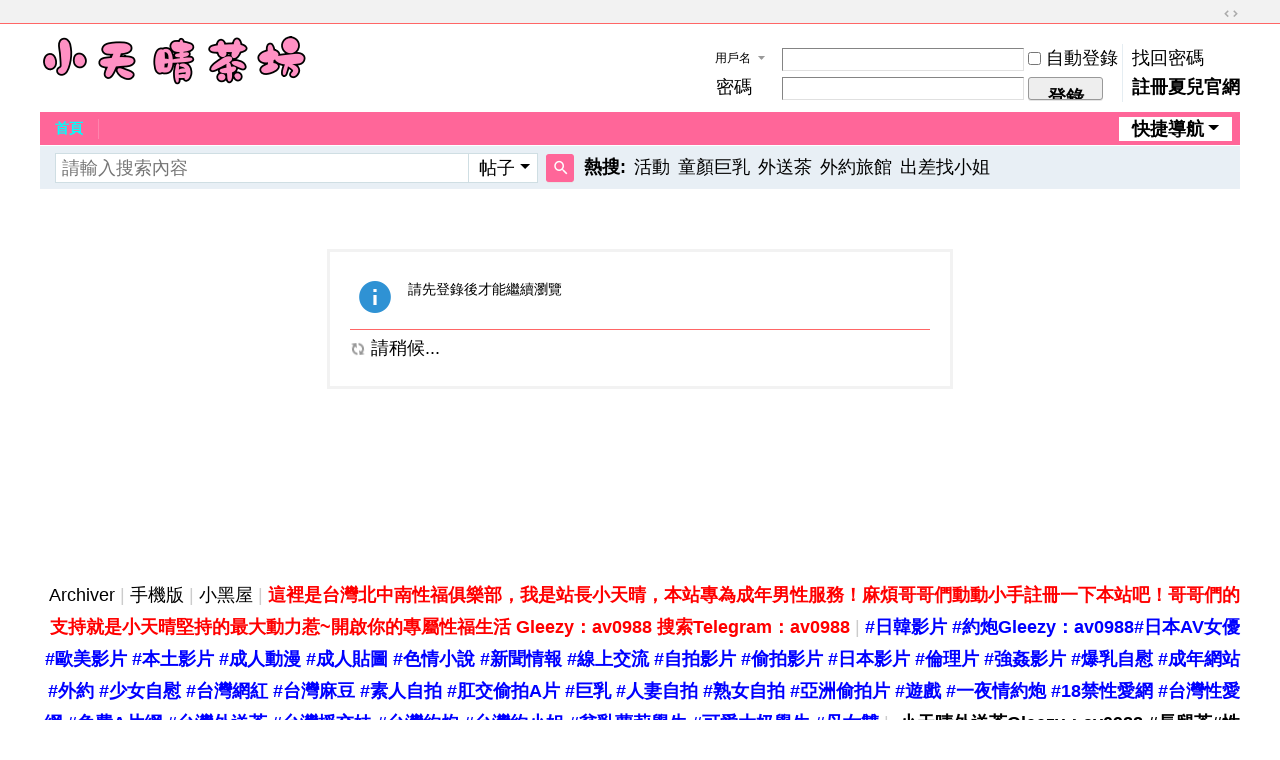

--- FILE ---
content_type: text/html; charset=utf-8
request_url: https://www.pp2263.com/home.php?mod=space&uid=1393&do=thread&view=me&from=space
body_size: 4131
content:
 <!DOCTYPE html>
<html>
<head>
<meta charset="utf-8" />
<meta name="renderer" content="webkit" />
<meta http-equiv="X-UA-Compatible" content="IE=edge" />
<title>提示信息 -  小天晴外送茶Gleezy：av0988  TG：av0988 -  Powered by Discuz!</title>

<meta name="keywords" content="" />
<meta name="description" content=",小天晴外送茶Gleezy：av0988  TG：av0988" />
<meta name="generator" content="Discuz! X3.5" />
<meta name="author" content="Discuz! Team and Comsenz UI Team" />
<meta name="copyright" content="2001-2025 Discuz! Team." />
<meta name="MSSmartTagsPreventParsing" content="True" />
<meta http-equiv="MSThemeCompatible" content="Yes" />
<base href="https://www.pp2263.com/" /><link rel="stylesheet" type="text/css" href="data/cache/style_1_common.css?KFi" /><link rel="stylesheet" type="text/css" href="data/cache/style_1_home_space.css?KFi" /><!--[if IE]><link rel="stylesheet" type="text/css" href="data/cache/style_1_iefix.css?KFi" /><![endif]--><script type="text/javascript">var STYLEID = '1', STATICURL = 'static/', IMGDIR = 'static/image/common', VERHASH = 'KFi', charset = 'utf-8', discuz_uid = '0', cookiepre = 'K1im_2132_', cookiedomain = '', cookiepath = '/', showusercard = '1', attackevasive = '0', disallowfloat = 'newthread', creditnotice = '1|威望|,2|金钱|,3|贡献|', defaultstyle = '', REPORTURL = 'aHR0cHM6Ly93d3cucHAyMjYzLmNvbS9ob21lLnBocD9tb2Q9c3BhY2UmdWlkPTEzOTMmZG89dGhyZWFkJnZpZXc9bWUmZnJvbT1zcGFjZQ==', SITEURL = 'https://www.pp2263.com/', JSPATH = 'data/cache/', CSSPATH = 'data/cache/style_', DYNAMICURL = '';</script>
<script src="data/cache/common.js?KFi" type="text/javascript"></script>
<meta name="application-name" content="小天晴外送茶Gleezy：av0988  TG：av0988" />
<meta name="msapplication-tooltip" content="小天晴外送茶Gleezy：av0988  TG：av0988" />
<meta name="msapplication-task" content="name=首頁;action-uri=https://www.pp2263.com/forum.php;icon-uri=https://www.pp2263.com/static/image/common/bbs.ico" />
<script src="data/cache/home.js?KFi" type="text/javascript"></script>
</head>

<body id="nv_home" class="pg_space" onkeydown="if(event.keyCode==27) return false;">
<div id="append_parent"></div><div id="ajaxwaitid"></div>
<div id="toptb" class="cl">
<div class="wp">
<div class="z"></div>
<div class="y">
<a id="switchblind" href="javascript:;" onclick="toggleBlind(this)" title="開啟輔助訪問" class="switchblind"></a>
<a href="javascript:;" id="switchwidth" onclick="widthauto(this)" title="切換到寬版" class="switchwidth">切換到寬版</a>
</div>
</div>
</div>

<div id="hd">
<div class="wp">
<div class="hdc cl"><h2><a href="./" title="小天晴外送茶Gleezy：av0988  TG：av0988"><img src="data/attachment/common/template/boardimg_20250526vjjmzwpg.png" alt="小天晴外送茶Gleezy：av0988  TG：av0988" class="boardlogo" id="boardlogo" border="0" /></a></h2><script src="data/cache/logging.js?KFi" type="text/javascript"></script>
<form method="post" autocomplete="off" id="lsform" action="member.php?mod=logging&amp;action=login&amp;loginsubmit=yes&amp;infloat=yes&amp;lssubmit=yes" onsubmit="return lsSubmit();">
<div class="fastlg cl">
<span id="return_ls" style="display:none"></span>
<div class="y pns">
<table cellspacing="0" cellpadding="0">
<tr>
<td>
<span class="ftid">
<select name="fastloginfield" id="ls_fastloginfield" width="40">
<option value="username">用戶名</option>
<option value="email">Email</option>
</select>
</span>
<script type="text/javascript">simulateSelect('ls_fastloginfield')</script>
</td>
<td><input type="text" name="username" id="ls_username" autocomplete="off" class="px vm" /></td>
<td class="fastlg_l"><label for="ls_cookietime"><input type="checkbox" name="cookietime" id="ls_cookietime" class="pc" value="2592000" />自動登錄</label></td>
<td>&nbsp;<a href="javascript:;" onclick="showWindow('login', 'member.php?mod=logging&action=login&viewlostpw=1')">找回密碼</a></td>
</tr>
<tr>
<td><label for="ls_password" class="z psw_w">密碼</label></td>
<td><input type="password" name="password" id="ls_password" class="px vm" autocomplete="off" /></td>
<td class="fastlg_l"><button type="submit" class="pn vm" style="width: 75px;"><em>登錄</em></button></td>
<td>&nbsp;<a href="member.php?mod=asgsdgs" class="xi2 xw1">註冊夏兒官網</a></td>
</tr>
</table>
<input type="hidden" name="formhash" value="f2318c34" />
<input type="hidden" name="quickforward" value="yes" />
<input type="hidden" name="handlekey" value="ls" />
</div>
</div>
</form>
</div>

<div id="nv">
<a href="javascript:;" id="qmenu" onmouseover="delayShow(this, function () {showMenu({'ctrlid':'qmenu','pos':'34!','ctrlclass':'a','duration':2});showForummenu(0);})">快捷導航</a>
<ul><li id="mn_forum" ><a href="forum.php" hidefocus="true" title="BBS"   style="font-weight: bold;color: cyan">首頁<span>BBS</span></a></li></ul>
</div>
<div id="mu" class="cl">
</div><div id="scbar" class="cl">
<form id="scbar_form" method="post" autocomplete="off" onsubmit="searchFocus($('scbar_txt'))" action="search.php?searchsubmit=yes" target="_blank">
<input type="hidden" name="mod" id="scbar_mod" value="search" />
<input type="hidden" name="formhash" value="f2318c34" />
<input type="hidden" name="srchtype" value="title" />
<input type="hidden" name="srhfid" value="0" />
<input type="hidden" name="srhlocality" value="home::space" />
<table cellspacing="0" cellpadding="0">
<tr>
<td class="scbar_icon_td"></td>
<td class="scbar_txt_td"><input type="text" name="srchtxt" id="scbar_txt" value="請輸入搜索內容" autocomplete="off" x-webkit-speech speech /></td>
<td class="scbar_type_td"><a href="javascript:;" id="scbar_type" class="xg1 showmenu" onclick="showMenu(this.id)" hidefocus="true">搜索</a></td>
<td class="scbar_btn_td"><button type="submit" name="searchsubmit" id="scbar_btn" sc="1" class="pn pnc" value="true"><strong class="xi2">搜索</strong></button></td>
<td class="scbar_hot_td">
<div id="scbar_hot">
<strong class="xw1">熱搜: </strong>

<a href="search.php?mod=forum&amp;srchtxt=%E6%B4%BB%E5%8B%95&amp;formhash=f2318c34&amp;searchsubmit=true&amp;source=hotsearch" target="_blank" class="xi2" sc="1">活動</a>



<a href="search.php?mod=forum&amp;srchtxt=%E7%AB%A5%E9%A1%8F%E5%B7%A8%E4%B9%B3&amp;formhash=f2318c34&amp;searchsubmit=true&amp;source=hotsearch" target="_blank" class="xi2" sc="1">童顏巨乳</a>



<a href="search.php?mod=forum&amp;srchtxt=%E5%A4%96%E9%80%81%E8%8C%B6&amp;formhash=f2318c34&amp;searchsubmit=true&amp;source=hotsearch" target="_blank" class="xi2" sc="1">外送茶</a>



<a href="search.php?mod=forum&amp;srchtxt=%E5%A4%96%E7%B4%84%E6%97%85%E9%A4%A8&amp;formhash=f2318c34&amp;searchsubmit=true&amp;source=hotsearch" target="_blank" class="xi2" sc="1">外約旅館</a>



<a href="search.php?mod=forum&amp;srchtxt=%E5%87%BA%E5%B7%AE%E6%89%BE%E5%B0%8F%E5%A7%90&amp;formhash=f2318c34&amp;searchsubmit=true&amp;source=hotsearch" target="_blank" class="xi2" sc="1">出差找小姐</a>

</div>
</td>
</tr>
</table>
</form>
</div>
<ul id="scbar_type_menu" class="p_pop" style="display: none;"><li><a href="javascript:;" rel="forum" class="curtype">帖子</a></li></ul>
<script type="text/javascript">
initSearchmenu('scbar', '');
</script>
</div>
</div>


<div id="wp" class="wp">
<div id="ct" class="wp cl w">
<div class="nfl" id="main_succeed" style="display: none">
<div class="f_c altw">
<div class="alert_right">
<p id="succeedmessage"></p>
<p id="succeedlocation" class="alert_btnleft"></p>
<p class="alert_btnleft"><a id="succeedmessage_href">如果您的瀏覽器沒有自動跳轉，請點擊此鏈接</a></p>
</div>
</div>
</div>
<div class="nfl" id="main_message">
<div class="f_c altw">
<div id="messagetext" class="alert_info">
<p>請先登錄後才能繼續瀏覽</p>
</div>
<div id="messagelogin"></div>
<script type="text/javascript">ajaxget('member.php?mod=logging&action=login&infloat=yes&frommessage', 'messagelogin');</script>
</div>
</div>
</div>	</div>
<div id="ft" class="wp cl">
<div id="flk" class="y">
<p>
<a href="archiver/" >Archiver</a><span class="pipe">|</span><a href="forum.php?showmobile=yes" >手機版</a><span class="pipe">|</span><a href="forum.php?mod=misc&action=showdarkroom" >小黑屋</a><span class="pipe">|</span><a href="https://t.me/ppa234" target="_blank"  style="font-weight: bold;color: red">這裡是台灣北中南性福俱樂部，我是站長小天晴，本站專為成年男性服務！麻煩哥哥們動動小手註冊一下本站吧！哥哥們的支持就是小天晴堅持的最大動力惹~開啟你的專屬性福生活 Gleezy：av0988  搜索Telegram：av0988</a><span class="pipe">|</span><a href="https://t.me/ppa234"  style="font-weight: bold;color: blue">#日韓影片 #約炮Gleezy：av0988#日本AV女優 #歐美影片 #本土影片 #成人動漫 #成人貼圖 #色情小說 #新聞情報 #線上交流 #自拍影片 #偷拍影片 #日本影片 #倫理片 #強姦影片 #爆乳自慰 #成年網站 #外約 #少女自慰 #台灣網紅 #台灣麻豆 #素人自拍 #肛交偷拍A片 #巨乳 #人妻自拍 #熟女自拍 #亞洲偷拍片 #遊戲 #一夜情約炮 #18禁性愛網 #台灣性愛網 #免費A片網 #台灣外送茶 #台灣援交妹 #台灣約炮 #台灣約小姐 #貧乳蘿莉學生 #可愛大奶學生 #母女雙</a><span class="pipe">|</span><strong><a href="https://www.pp2263.com/" target="_blank"> 小天晴外送茶Gleezy：av0988 #長腿茶#性感大奶茶高檔外送茶高檔兼職美女全套外約車展麻豆茶 台北小模外約高挑纖細美胸氣質正妹高檔外送茶新北雙飛 熟女3p雙飛茶 #母女井 TG吃魚喝茶外約@av0988 #雙胞胎外送 論壇 www.pp2263.com</a></strong>
<SCRIPT language=javascript type=text/javascript>
<!--
document.oncontextmenu=new Function('event.returnValue=false;');
document.onselectstart=new Function('event.returnValue=false;');
-->
  </SCRIPT></p>
<p class="xs0">
GMT+8, 2025-11-25 21:15<span id="debuginfo">
, Processed in 0.049812 second(s), 14 queries
.
</span>
</p>
</div>
<div id="frt">
<p>Powered by <strong><a href="https://www.discuz.vip/" target="_blank">Discuz!</a></strong> <em>X3.5</em></p>
<p class="xs0">&copy; 2001-2025 <a href="https://code.dismall.com/" target="_blank">Discuz! Team</a>.</p>
</div></div>
<script src="home.php?mod=misc&ac=sendmail&rand=1764076506" type="text/javascript"></script>

<div id="scrolltop">
<span hidefocus="true"><a title="返回頂部" onclick="window.scrollTo('0','0')" class="scrolltopa" ><b>返回頂部</b></a></span>
</div>
<script type="text/javascript">_attachEvent(window, 'scroll', function () { showTopLink(); });checkBlind();</script>
<script defer src="https://static.cloudflareinsights.com/beacon.min.js/vcd15cbe7772f49c399c6a5babf22c1241717689176015" integrity="sha512-ZpsOmlRQV6y907TI0dKBHq9Md29nnaEIPlkf84rnaERnq6zvWvPUqr2ft8M1aS28oN72PdrCzSjY4U6VaAw1EQ==" data-cf-beacon='{"version":"2024.11.0","token":"9c05b517d9e94475b245d17c24308a28","r":1,"server_timing":{"name":{"cfCacheStatus":true,"cfEdge":true,"cfExtPri":true,"cfL4":true,"cfOrigin":true,"cfSpeedBrain":true},"location_startswith":null}}' crossorigin="anonymous"></script>
</body>
</html>


--- FILE ---
content_type: application/javascript
request_url: https://www.pp2263.com/data/cache/ajax.js?KFi
body_size: 1995
content:
function _ajaxget(url, showid, waitid, loading, display, recall) {waitid = typeof waitid == 'undefined' || waitid === null ? showid : waitid;var x = new Ajax();x.setLoading(loading);x.setWaitId(waitid);x.display = typeof display == 'undefined' || display == null ? '' : display;x.showId = $(showid);if(url.substr(strlen(url) - 1) == '#') {url = url.substr(0, strlen(url) - 1);x.autogoto = 1;}var url = url + '&inajax=1&ajaxtarget=' + showid;x.get(url, function(s, x) {var evaled = false;if(s.indexOf('ajaxerror') != -1) {evalscript(s);evaled = true;}if(!evaled && (typeof ajaxerror == 'undefined' || !ajaxerror)) {if(x.showId) {x.showId.style.display = x.display;ajaxinnerhtml(x.showId, s);ajaxupdateevents(x.showId);if(x.autogoto) scroll(0, x.showId.offsetTop);}}ajaxerror = null;if(recall && typeof recall == 'function') {recall();} else if(recall) {eval(recall);}if(!evaled) evalscript(s);});}function _ajaxpost(formid, showid, waitid, showidclass, submitbtn, recall) {var waitid = typeof waitid == 'undefined' || waitid === null ? showid : (waitid !== '' ? waitid : '');var showidclass = !showidclass ? '' : showidclass;var ajaxframeid = 'ajaxframe';var ajaxframe = $(ajaxframeid);var curform = $(formid);var formtarget = curform.target;var handleResult = function() {var s = '';var evaled = false;showloading('none');try {s = $(ajaxframeid).contentWindow.document.XMLDocument.text;} catch(e) {try {s = $(ajaxframeid).contentWindow.document.documentElement.firstChild.wholeText;} catch(e) {try {s = $(ajaxframeid).contentWindow.document.documentElement.firstChild.nodeValue;} catch(e) {s = '內部錯誤，無法顯示此內容';}}}if(s != '' && s.indexOf('ajaxerror') != -1) {evalscript(s);evaled = true;}if(showidclass) {if(showidclass != 'onerror') {$(showid).className = showidclass;} else {showError(s);ajaxerror = true;}}if(submitbtn) {submitbtn.disabled = false;}if(!evaled && (typeof ajaxerror == 'undefined' || !ajaxerror)) {ajaxinnerhtml($(showid), s);}ajaxerror = null;if(curform) curform.target = formtarget;if(typeof recall == 'function') {recall();} else {eval(recall);}if(!evaled) evalscript(s);ajaxframe.loading = 0;if(!BROWSER.firefox || BROWSER.safari) {$('append_parent').removeChild(ajaxframe.parentNode);} else {setTimeout(function(){$('append_parent').removeChild(ajaxframe.parentNode);},100);}};if(!ajaxframe) {var div = document.createElement('div');div.style.display = 'none';div.innerHTML = '<iframe name="' + ajaxframeid + '" id="' + ajaxframeid + '" loading="1"></iframe>';$('append_parent').appendChild(div);ajaxframe = $(ajaxframeid);} else if(ajaxframe.loading) {return false;}_attachEvent(ajaxframe, 'load', handleResult);showloading();curform.target = ajaxframeid;var action = curform.getAttribute('action');action = hostconvert(action);curform.action = action.replace(/\&inajax\=1/g, '')+'&inajax=1';curform.submit();if(submitbtn) {submitbtn.disabled = true;}doane();return false;}function _ajaxmenu(ctrlObj, timeout, cache, duration, pos, recall, idclass, contentclass) {if(!ctrlObj.getAttribute('mid')) {var ctrlid = ctrlObj.id;if(!ctrlid) {ctrlObj.id = 'ajaxid_' + Math.random();}} else {var ctrlid = ctrlObj.getAttribute('mid');if(!ctrlObj.id) {ctrlObj.id = 'ajaxid_' + Math.random();}}var menuid = ctrlid + '_menu';var menu = $(menuid);if(isUndefined(timeout)) timeout = 3000;if(isUndefined(cache)) cache = 1;if(isUndefined(pos)) pos = '43';if(isUndefined(duration)) duration = timeout > 0 ? 0 : 3;if(isUndefined(idclass)) idclass = 'p_pop';if(isUndefined(contentclass)) contentclass = 'p_opt';var func = function() {showMenu({'ctrlid':ctrlObj.id,'menuid':menuid,'duration':duration,'timeout':timeout,'pos':pos,'cache':cache,'layer':2});if(typeof recall == 'function') {recall();} else {eval(recall);}};if(menu) {if(menu.style.display == '') {hideMenu(menuid);} else {func();}} else {menu = document.createElement('div');menu.id = menuid;menu.style.display = 'none';menu.className = idclass;menu.innerHTML = '<div class="' + contentclass + '" id="' + menuid + '_content"></div>';$('append_parent').appendChild(menu);var url = (!isUndefined(ctrlObj.attributes['shref']) ? ctrlObj.attributes['shref'].value : (!isUndefined(ctrlObj.href) ? ctrlObj.href : ctrlObj.attributes['href'].value));url += (url.indexOf('?') != -1 ? '&' :'?') + 'ajaxmenu=1';ajaxget(url, menuid + '_content', 'ajaxwaitid', '', '', func);}doane();}function _appendscript(src, text, reload, charset) {var id = hash(src + text);if(!reload && in_array(id, evalscripts)) return;if(reload && $(id)) {$(id).parentNode.removeChild($(id));}evalscripts.push(id);var scriptNode = document.createElement("script");scriptNode.type = "text/javascript";scriptNode.id = id;scriptNode.charset = charset ? charset : (BROWSER.firefox ? document.characterSet : document.charset);try {if(src) {scriptNode.src = src;scriptNode.onloadDone = false;scriptNode.onload = function () {scriptNode.onloadDone = true;JSLOADED[src] = 1;};scriptNode.onreadystatechange = function () {if((scriptNode.readyState == 'loaded' || scriptNode.readyState == 'complete') && !scriptNode.onloadDone) {scriptNode.onloadDone = true;JSLOADED[src] = 1;}};} else if(text){scriptNode.text = text;}document.getElementsByTagName('head')[0].appendChild(scriptNode);} catch(e) {}}function _ajaxupdateevents(obj, tagName) {tagName = tagName ? tagName : 'A';var objs = obj.getElementsByTagName(tagName);for(k in objs) {var o = objs[k];ajaxupdateevent(o);}}function _ajaxupdateevent(o) {if(typeof o == 'object' && o.getAttribute) {if(o.getAttribute('ajaxtarget')) {if(!o.id) o.id = Math.random();var ajaxevent = o.getAttribute('ajaxevent') ? o.getAttribute('ajaxevent') : 'click';var ajaxurl = o.getAttribute('ajaxurl') ? o.getAttribute('ajaxurl') : o.href;_attachEvent(o, ajaxevent, newfunction('ajaxget', ajaxurl, o.getAttribute('ajaxtarget'), o.getAttribute('ajaxwaitid'), o.getAttribute('ajaxloading'), o.getAttribute('ajaxdisplay')));if(o.getAttribute('ajaxfunc')) {o.getAttribute('ajaxfunc').match(/(\w+)\((.+?)\)/);_attachEvent(o, ajaxevent, newfunction(RegExp.$1, RegExp.$2));}}}}function _ajaxinnerhtml(showid, s) {if(showid.tagName != 'TBODY') {showid.innerHTML = s;} else {while(showid.firstChild) {showid.firstChild.parentNode.removeChild(showid.firstChild);}var div1 = document.createElement('DIV');div1.id = showid.id+'_div';div1.innerHTML = '<table><tbody id="'+showid.id+'_tbody">'+s+'</tbody></table>';$('append_parent').appendChild(div1);var trs = div1.getElementsByTagName('TR');var l = trs.length;for(var i=0; i<l; i++) {showid.appendChild(trs[0]);}var inputs = div1.getElementsByTagName('INPUT');var l = inputs.length;for(var i=0; i<l; i++) {showid.appendChild(inputs[0]);}div1.parentNode.removeChild(div1);}}